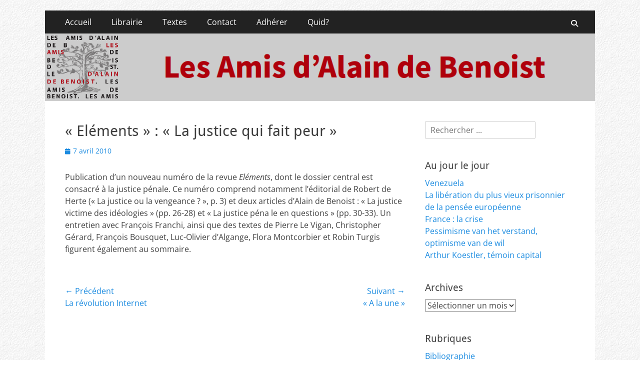

--- FILE ---
content_type: text/html; charset=UTF-8
request_url: https://www.alaindebenoist.com/2010/04/07/elements-la-justice-qui-fait-peur/
body_size: 11086
content:
        <!DOCTYPE html>
        <html lang="fr-FR">
        
<head>
		<meta charset="UTF-8">
		<meta name="viewport" content="width=device-width, initial-scale=1, minimum-scale=1">
		<link rel="profile" href="https://gmpg.org/xfn/11">
		<title>« Eléments » : « La justice qui fait peur » &#8211; Les Amis d&#039;Alain de Benoist</title>
<meta name='robots' content='max-image-preview:large' />
<link rel="alternate" type="application/rss+xml" title="Les Amis d&#039;Alain de Benoist &raquo; Flux" href="https://www.alaindebenoist.com/feed/" />
<link rel="alternate" type="application/rss+xml" title="Les Amis d&#039;Alain de Benoist &raquo; Flux des commentaires" href="https://www.alaindebenoist.com/comments/feed/" />
<link rel="alternate" title="oEmbed (JSON)" type="application/json+oembed" href="https://www.alaindebenoist.com/wp-json/oembed/1.0/embed?url=https%3A%2F%2Fwww.alaindebenoist.com%2F2010%2F04%2F07%2Felements-la-justice-qui-fait-peur%2F" />
<link rel="alternate" title="oEmbed (XML)" type="text/xml+oembed" href="https://www.alaindebenoist.com/wp-json/oembed/1.0/embed?url=https%3A%2F%2Fwww.alaindebenoist.com%2F2010%2F04%2F07%2Felements-la-justice-qui-fait-peur%2F&#038;format=xml" />
<style id='wp-img-auto-sizes-contain-inline-css' type='text/css'>
img:is([sizes=auto i],[sizes^="auto," i]){contain-intrinsic-size:3000px 1500px}
/*# sourceURL=wp-img-auto-sizes-contain-inline-css */
</style>
<style id='wp-emoji-styles-inline-css' type='text/css'>

	img.wp-smiley, img.emoji {
		display: inline !important;
		border: none !important;
		box-shadow: none !important;
		height: 1em !important;
		width: 1em !important;
		margin: 0 0.07em !important;
		vertical-align: -0.1em !important;
		background: none !important;
		padding: 0 !important;
	}
/*# sourceURL=wp-emoji-styles-inline-css */
</style>
<style id='wp-block-library-inline-css' type='text/css'>
:root{--wp-block-synced-color:#7a00df;--wp-block-synced-color--rgb:122,0,223;--wp-bound-block-color:var(--wp-block-synced-color);--wp-editor-canvas-background:#ddd;--wp-admin-theme-color:#007cba;--wp-admin-theme-color--rgb:0,124,186;--wp-admin-theme-color-darker-10:#006ba1;--wp-admin-theme-color-darker-10--rgb:0,107,160.5;--wp-admin-theme-color-darker-20:#005a87;--wp-admin-theme-color-darker-20--rgb:0,90,135;--wp-admin-border-width-focus:2px}@media (min-resolution:192dpi){:root{--wp-admin-border-width-focus:1.5px}}.wp-element-button{cursor:pointer}:root .has-very-light-gray-background-color{background-color:#eee}:root .has-very-dark-gray-background-color{background-color:#313131}:root .has-very-light-gray-color{color:#eee}:root .has-very-dark-gray-color{color:#313131}:root .has-vivid-green-cyan-to-vivid-cyan-blue-gradient-background{background:linear-gradient(135deg,#00d084,#0693e3)}:root .has-purple-crush-gradient-background{background:linear-gradient(135deg,#34e2e4,#4721fb 50%,#ab1dfe)}:root .has-hazy-dawn-gradient-background{background:linear-gradient(135deg,#faaca8,#dad0ec)}:root .has-subdued-olive-gradient-background{background:linear-gradient(135deg,#fafae1,#67a671)}:root .has-atomic-cream-gradient-background{background:linear-gradient(135deg,#fdd79a,#004a59)}:root .has-nightshade-gradient-background{background:linear-gradient(135deg,#330968,#31cdcf)}:root .has-midnight-gradient-background{background:linear-gradient(135deg,#020381,#2874fc)}:root{--wp--preset--font-size--normal:16px;--wp--preset--font-size--huge:42px}.has-regular-font-size{font-size:1em}.has-larger-font-size{font-size:2.625em}.has-normal-font-size{font-size:var(--wp--preset--font-size--normal)}.has-huge-font-size{font-size:var(--wp--preset--font-size--huge)}.has-text-align-center{text-align:center}.has-text-align-left{text-align:left}.has-text-align-right{text-align:right}.has-fit-text{white-space:nowrap!important}#end-resizable-editor-section{display:none}.aligncenter{clear:both}.items-justified-left{justify-content:flex-start}.items-justified-center{justify-content:center}.items-justified-right{justify-content:flex-end}.items-justified-space-between{justify-content:space-between}.screen-reader-text{border:0;clip-path:inset(50%);height:1px;margin:-1px;overflow:hidden;padding:0;position:absolute;width:1px;word-wrap:normal!important}.screen-reader-text:focus{background-color:#ddd;clip-path:none;color:#444;display:block;font-size:1em;height:auto;left:5px;line-height:normal;padding:15px 23px 14px;text-decoration:none;top:5px;width:auto;z-index:100000}html :where(.has-border-color){border-style:solid}html :where([style*=border-top-color]){border-top-style:solid}html :where([style*=border-right-color]){border-right-style:solid}html :where([style*=border-bottom-color]){border-bottom-style:solid}html :where([style*=border-left-color]){border-left-style:solid}html :where([style*=border-width]){border-style:solid}html :where([style*=border-top-width]){border-top-style:solid}html :where([style*=border-right-width]){border-right-style:solid}html :where([style*=border-bottom-width]){border-bottom-style:solid}html :where([style*=border-left-width]){border-left-style:solid}html :where(img[class*=wp-image-]){height:auto;max-width:100%}:where(figure){margin:0 0 1em}html :where(.is-position-sticky){--wp-admin--admin-bar--position-offset:var(--wp-admin--admin-bar--height,0px)}@media screen and (max-width:600px){html :where(.is-position-sticky){--wp-admin--admin-bar--position-offset:0px}}

/*# sourceURL=wp-block-library-inline-css */
</style><style id='global-styles-inline-css' type='text/css'>
:root{--wp--preset--aspect-ratio--square: 1;--wp--preset--aspect-ratio--4-3: 4/3;--wp--preset--aspect-ratio--3-4: 3/4;--wp--preset--aspect-ratio--3-2: 3/2;--wp--preset--aspect-ratio--2-3: 2/3;--wp--preset--aspect-ratio--16-9: 16/9;--wp--preset--aspect-ratio--9-16: 9/16;--wp--preset--color--black: #000000;--wp--preset--color--cyan-bluish-gray: #abb8c3;--wp--preset--color--white: #ffffff;--wp--preset--color--pale-pink: #f78da7;--wp--preset--color--vivid-red: #cf2e2e;--wp--preset--color--luminous-vivid-orange: #ff6900;--wp--preset--color--luminous-vivid-amber: #fcb900;--wp--preset--color--light-green-cyan: #7bdcb5;--wp--preset--color--vivid-green-cyan: #00d084;--wp--preset--color--pale-cyan-blue: #8ed1fc;--wp--preset--color--vivid-cyan-blue: #0693e3;--wp--preset--color--vivid-purple: #9b51e0;--wp--preset--color--dark-gray: #404040;--wp--preset--color--gray: #eeeeee;--wp--preset--color--light-gray: #f9f9f9;--wp--preset--color--yellow: #e5ae4a;--wp--preset--color--blue: #1b8be0;--wp--preset--color--tahiti-gold: #e4741f;--wp--preset--gradient--vivid-cyan-blue-to-vivid-purple: linear-gradient(135deg,rgb(6,147,227) 0%,rgb(155,81,224) 100%);--wp--preset--gradient--light-green-cyan-to-vivid-green-cyan: linear-gradient(135deg,rgb(122,220,180) 0%,rgb(0,208,130) 100%);--wp--preset--gradient--luminous-vivid-amber-to-luminous-vivid-orange: linear-gradient(135deg,rgb(252,185,0) 0%,rgb(255,105,0) 100%);--wp--preset--gradient--luminous-vivid-orange-to-vivid-red: linear-gradient(135deg,rgb(255,105,0) 0%,rgb(207,46,46) 100%);--wp--preset--gradient--very-light-gray-to-cyan-bluish-gray: linear-gradient(135deg,rgb(238,238,238) 0%,rgb(169,184,195) 100%);--wp--preset--gradient--cool-to-warm-spectrum: linear-gradient(135deg,rgb(74,234,220) 0%,rgb(151,120,209) 20%,rgb(207,42,186) 40%,rgb(238,44,130) 60%,rgb(251,105,98) 80%,rgb(254,248,76) 100%);--wp--preset--gradient--blush-light-purple: linear-gradient(135deg,rgb(255,206,236) 0%,rgb(152,150,240) 100%);--wp--preset--gradient--blush-bordeaux: linear-gradient(135deg,rgb(254,205,165) 0%,rgb(254,45,45) 50%,rgb(107,0,62) 100%);--wp--preset--gradient--luminous-dusk: linear-gradient(135deg,rgb(255,203,112) 0%,rgb(199,81,192) 50%,rgb(65,88,208) 100%);--wp--preset--gradient--pale-ocean: linear-gradient(135deg,rgb(255,245,203) 0%,rgb(182,227,212) 50%,rgb(51,167,181) 100%);--wp--preset--gradient--electric-grass: linear-gradient(135deg,rgb(202,248,128) 0%,rgb(113,206,126) 100%);--wp--preset--gradient--midnight: linear-gradient(135deg,rgb(2,3,129) 0%,rgb(40,116,252) 100%);--wp--preset--font-size--small: 14px;--wp--preset--font-size--medium: 20px;--wp--preset--font-size--large: 26px;--wp--preset--font-size--x-large: 42px;--wp--preset--font-size--extra-small: 13px;--wp--preset--font-size--normal: 16px;--wp--preset--font-size--huge: 32px;--wp--preset--spacing--20: 0.44rem;--wp--preset--spacing--30: 0.67rem;--wp--preset--spacing--40: 1rem;--wp--preset--spacing--50: 1.5rem;--wp--preset--spacing--60: 2.25rem;--wp--preset--spacing--70: 3.38rem;--wp--preset--spacing--80: 5.06rem;--wp--preset--shadow--natural: 6px 6px 9px rgba(0, 0, 0, 0.2);--wp--preset--shadow--deep: 12px 12px 50px rgba(0, 0, 0, 0.4);--wp--preset--shadow--sharp: 6px 6px 0px rgba(0, 0, 0, 0.2);--wp--preset--shadow--outlined: 6px 6px 0px -3px rgb(255, 255, 255), 6px 6px rgb(0, 0, 0);--wp--preset--shadow--crisp: 6px 6px 0px rgb(0, 0, 0);}:where(.is-layout-flex){gap: 0.5em;}:where(.is-layout-grid){gap: 0.5em;}body .is-layout-flex{display: flex;}.is-layout-flex{flex-wrap: wrap;align-items: center;}.is-layout-flex > :is(*, div){margin: 0;}body .is-layout-grid{display: grid;}.is-layout-grid > :is(*, div){margin: 0;}:where(.wp-block-columns.is-layout-flex){gap: 2em;}:where(.wp-block-columns.is-layout-grid){gap: 2em;}:where(.wp-block-post-template.is-layout-flex){gap: 1.25em;}:where(.wp-block-post-template.is-layout-grid){gap: 1.25em;}.has-black-color{color: var(--wp--preset--color--black) !important;}.has-cyan-bluish-gray-color{color: var(--wp--preset--color--cyan-bluish-gray) !important;}.has-white-color{color: var(--wp--preset--color--white) !important;}.has-pale-pink-color{color: var(--wp--preset--color--pale-pink) !important;}.has-vivid-red-color{color: var(--wp--preset--color--vivid-red) !important;}.has-luminous-vivid-orange-color{color: var(--wp--preset--color--luminous-vivid-orange) !important;}.has-luminous-vivid-amber-color{color: var(--wp--preset--color--luminous-vivid-amber) !important;}.has-light-green-cyan-color{color: var(--wp--preset--color--light-green-cyan) !important;}.has-vivid-green-cyan-color{color: var(--wp--preset--color--vivid-green-cyan) !important;}.has-pale-cyan-blue-color{color: var(--wp--preset--color--pale-cyan-blue) !important;}.has-vivid-cyan-blue-color{color: var(--wp--preset--color--vivid-cyan-blue) !important;}.has-vivid-purple-color{color: var(--wp--preset--color--vivid-purple) !important;}.has-black-background-color{background-color: var(--wp--preset--color--black) !important;}.has-cyan-bluish-gray-background-color{background-color: var(--wp--preset--color--cyan-bluish-gray) !important;}.has-white-background-color{background-color: var(--wp--preset--color--white) !important;}.has-pale-pink-background-color{background-color: var(--wp--preset--color--pale-pink) !important;}.has-vivid-red-background-color{background-color: var(--wp--preset--color--vivid-red) !important;}.has-luminous-vivid-orange-background-color{background-color: var(--wp--preset--color--luminous-vivid-orange) !important;}.has-luminous-vivid-amber-background-color{background-color: var(--wp--preset--color--luminous-vivid-amber) !important;}.has-light-green-cyan-background-color{background-color: var(--wp--preset--color--light-green-cyan) !important;}.has-vivid-green-cyan-background-color{background-color: var(--wp--preset--color--vivid-green-cyan) !important;}.has-pale-cyan-blue-background-color{background-color: var(--wp--preset--color--pale-cyan-blue) !important;}.has-vivid-cyan-blue-background-color{background-color: var(--wp--preset--color--vivid-cyan-blue) !important;}.has-vivid-purple-background-color{background-color: var(--wp--preset--color--vivid-purple) !important;}.has-black-border-color{border-color: var(--wp--preset--color--black) !important;}.has-cyan-bluish-gray-border-color{border-color: var(--wp--preset--color--cyan-bluish-gray) !important;}.has-white-border-color{border-color: var(--wp--preset--color--white) !important;}.has-pale-pink-border-color{border-color: var(--wp--preset--color--pale-pink) !important;}.has-vivid-red-border-color{border-color: var(--wp--preset--color--vivid-red) !important;}.has-luminous-vivid-orange-border-color{border-color: var(--wp--preset--color--luminous-vivid-orange) !important;}.has-luminous-vivid-amber-border-color{border-color: var(--wp--preset--color--luminous-vivid-amber) !important;}.has-light-green-cyan-border-color{border-color: var(--wp--preset--color--light-green-cyan) !important;}.has-vivid-green-cyan-border-color{border-color: var(--wp--preset--color--vivid-green-cyan) !important;}.has-pale-cyan-blue-border-color{border-color: var(--wp--preset--color--pale-cyan-blue) !important;}.has-vivid-cyan-blue-border-color{border-color: var(--wp--preset--color--vivid-cyan-blue) !important;}.has-vivid-purple-border-color{border-color: var(--wp--preset--color--vivid-purple) !important;}.has-vivid-cyan-blue-to-vivid-purple-gradient-background{background: var(--wp--preset--gradient--vivid-cyan-blue-to-vivid-purple) !important;}.has-light-green-cyan-to-vivid-green-cyan-gradient-background{background: var(--wp--preset--gradient--light-green-cyan-to-vivid-green-cyan) !important;}.has-luminous-vivid-amber-to-luminous-vivid-orange-gradient-background{background: var(--wp--preset--gradient--luminous-vivid-amber-to-luminous-vivid-orange) !important;}.has-luminous-vivid-orange-to-vivid-red-gradient-background{background: var(--wp--preset--gradient--luminous-vivid-orange-to-vivid-red) !important;}.has-very-light-gray-to-cyan-bluish-gray-gradient-background{background: var(--wp--preset--gradient--very-light-gray-to-cyan-bluish-gray) !important;}.has-cool-to-warm-spectrum-gradient-background{background: var(--wp--preset--gradient--cool-to-warm-spectrum) !important;}.has-blush-light-purple-gradient-background{background: var(--wp--preset--gradient--blush-light-purple) !important;}.has-blush-bordeaux-gradient-background{background: var(--wp--preset--gradient--blush-bordeaux) !important;}.has-luminous-dusk-gradient-background{background: var(--wp--preset--gradient--luminous-dusk) !important;}.has-pale-ocean-gradient-background{background: var(--wp--preset--gradient--pale-ocean) !important;}.has-electric-grass-gradient-background{background: var(--wp--preset--gradient--electric-grass) !important;}.has-midnight-gradient-background{background: var(--wp--preset--gradient--midnight) !important;}.has-small-font-size{font-size: var(--wp--preset--font-size--small) !important;}.has-medium-font-size{font-size: var(--wp--preset--font-size--medium) !important;}.has-large-font-size{font-size: var(--wp--preset--font-size--large) !important;}.has-x-large-font-size{font-size: var(--wp--preset--font-size--x-large) !important;}
/*# sourceURL=global-styles-inline-css */
</style>

<style id='classic-theme-styles-inline-css' type='text/css'>
/*! This file is auto-generated */
.wp-block-button__link{color:#fff;background-color:#32373c;border-radius:9999px;box-shadow:none;text-decoration:none;padding:calc(.667em + 2px) calc(1.333em + 2px);font-size:1.125em}.wp-block-file__button{background:#32373c;color:#fff;text-decoration:none}
/*# sourceURL=/wp-includes/css/classic-themes.min.css */
</style>
<link rel='stylesheet' id='catchresponsive-fonts-css' href='https://www.alaindebenoist.com/wp-content/fonts/0bed75c4c6c3fb375497388692658ad1.css' type='text/css' media='all' />
<link rel='stylesheet' id='catchresponsive-style-css' href='https://www.alaindebenoist.com/wp-content/themes/catch-responsive/style.css?ver=20251220-155836' type='text/css' media='all' />
<link rel='stylesheet' id='catchresponsive-block-style-css' href='https://www.alaindebenoist.com/wp-content/themes/catch-responsive/css/blocks.css?ver=3.2' type='text/css' media='all' />
<link rel='stylesheet' id='font-awesome-css' href='https://www.alaindebenoist.com/wp-content/themes/catch-responsive/css/font-awesome/css/all.min.css?ver=6.7.2' type='text/css' media='all' />
<link rel='stylesheet' id='jquery-sidr-css' href='https://www.alaindebenoist.com/wp-content/themes/catch-responsive/css/jquery.sidr.dark.min.css?ver=2.1.0' type='text/css' media='all' />
<script type="text/javascript" src="https://www.alaindebenoist.com/wp-includes/js/jquery/jquery.min.js?ver=3.7.1" id="jquery-core-js"></script>
<script type="text/javascript" src="https://www.alaindebenoist.com/wp-includes/js/jquery/jquery-migrate.min.js?ver=3.4.1" id="jquery-migrate-js"></script>
<script type="text/javascript" src="https://www.alaindebenoist.com/wp-content/themes/catch-responsive/js/jquery.sidr.min.js?ver=2.2.1.1" id="jquery-sidr-js"></script>
<script type="text/javascript" src="https://www.alaindebenoist.com/wp-content/themes/catch-responsive/js/catchresponsive-custom-scripts.min.js" id="catchresponsive-custom-scripts-js"></script>
<link rel="https://api.w.org/" href="https://www.alaindebenoist.com/wp-json/" /><link rel="alternate" title="JSON" type="application/json" href="https://www.alaindebenoist.com/wp-json/wp/v2/posts/4414" /><link rel="EditURI" type="application/rsd+xml" title="RSD" href="https://www.alaindebenoist.com/xmlrpc.php?rsd" />
<meta name="generator" content="WordPress 6.9" />
<link rel="canonical" href="https://www.alaindebenoist.com/2010/04/07/elements-la-justice-qui-fait-peur/" />
<link rel='shortlink' href='https://www.alaindebenoist.com/?p=4414' />
	<style type="text/css">
		</style>
	<style type="text/css" id="custom-background-css">
body.custom-background { background-color: #ffffff; background-image: url("https://www.alaindebenoist.com/wp-content/uploads/2016/10/background.jpg"); background-position: left top; background-size: auto; background-repeat: repeat; background-attachment: scroll; }
</style>
	<link rel="icon" href="https://www.alaindebenoist.com/wp-content/uploads/2016/10/cropped-logo-transparent-512x512-32x32.png" sizes="32x32" />
<link rel="icon" href="https://www.alaindebenoist.com/wp-content/uploads/2016/10/cropped-logo-transparent-512x512-192x192.png" sizes="192x192" />
<link rel="apple-touch-icon" href="https://www.alaindebenoist.com/wp-content/uploads/2016/10/cropped-logo-transparent-512x512-180x180.png" />
<meta name="msapplication-TileImage" content="https://www.alaindebenoist.com/wp-content/uploads/2016/10/cropped-logo-transparent-512x512-270x270.png" />
		<style type="text/css" id="wp-custom-css">
			.sidebar-header-right { display: none; }
#site-branding { padding: 0px; }
#masthead { padding: 8px; }
.author { display: none; }
.cat-links { display: none; }		</style>
		<!-- Les Amis d'Alain de Benoist inline CSS Styles -->
<style type="text/css" media="screen">
.site-title a, .site-description { position: absolute !important; clip: rect(1px 1px 1px 1px); clip: rect(1px, 1px, 1px, 1px); }
</style>
</head>

<body class="wp-singular post-template-default single single-post postid-4414 single-format-standard custom-background wp-embed-responsive wp-theme-catch-responsive two-columns content-left full-content mobile-menu-one">


		<div id="page" class="hfeed site">
				<header id="masthead" role="banner">
    		<div class="wrapper">
		
    <div id="mobile-header-left-menu" class="mobile-menu-anchor primary-menu">
        <a href="#mobile-header-left-nav" id="header-left-menu" class="font-awesome fa-solid fa-menu">
            <span class="mobile-menu-text">Menu</span>
        </a>
    </div><!-- #mobile-header-menu -->
    <div id="site-branding"><div id="site-header"><p class="site-title"><a href="https://www.alaindebenoist.com/" rel="home">Les Amis d&#039;Alain de Benoist</a></p><p class="site-description">Le site de l&#039;association des Amis d&#039;Alain de Benoist</p></div><!-- #site-header --></div><!-- #site-branding-->	<aside class="sidebar sidebar-header-right widget-area">
		<section class="widget widget_search" id="header-right-search">
			<div class="widget-wrap">
				
<form role="search" method="get" class="search-form" action="https://www.alaindebenoist.com/">
	<label>
		<span class="screen-reader-text">Rechercher&nbsp;:</span>
		<input type="search" class="search-field" placeholder="Rechercher ..." value="" name="s" title="Rechercher&nbsp;:">
	</label>
	<input type="submit" class="search-submit" value="Rechercher">
</form>
			</div>
		</section>
					<section class="widget widget_catchresponsive_social_icons" id="header-right-social-icons">
				<div class="widget-wrap">
					<a class="font-awesome fa-brands fa-twitter" target="_blank" title="Twitter" href="https://twitter.com/alaindebenoist"><span class="screen-reader-text">Twitter</span> </a><a class="font-awesome fa-solid fa-feed" target="_blank" title="Flux" href="/rss"><span class="screen-reader-text">Flux</span> </a>				</div><!-- .widget-wrap -->
			</section><!-- #header-right-social-icons -->
			</aside><!-- .sidebar .header-sidebar .widget-area -->
			</div><!-- .wrapper -->
		</header><!-- #masthead -->
			<nav class="site-navigation nav-primary search-enabled" role="navigation">
        <div class="wrapper">
            <h2 class="screen-reader-text">Menu principal</h2>
            <div class="screen-reader-text skip-link"><a href="#content" title="Aller au contenu">Aller au contenu</a></div>
            <ul id="menu-modules" class="menu catchresponsive-nav-menu"><li id="menu-item-5064" class="menu-item menu-item-type-custom menu-item-object-custom menu-item-5064"><a href="/">Accueil</a></li>
<li id="menu-item-6321" class="menu-item menu-item-type-post_type menu-item-object-page menu-item-6321"><a href="https://www.alaindebenoist.com/librairie/">Librairie</a></li>
<li id="menu-item-5066" class="menu-item menu-item-type-post_type menu-item-object-page menu-item-5066"><a href="https://www.alaindebenoist.com/textes/">Textes</a></li>
<li id="menu-item-6375" class="menu-item menu-item-type-post_type menu-item-object-page menu-item-6375"><a href="https://www.alaindebenoist.com/contact/">Contact</a></li>
<li id="menu-item-5068" class="menu-item menu-item-type-post_type menu-item-object-page menu-item-5068"><a href="https://www.alaindebenoist.com/adherer/">Adhérer</a></li>
<li id="menu-item-5069" class="menu-item menu-item-type-post_type menu-item-object-page menu-item-5069"><a href="https://www.alaindebenoist.com/quid/">Quid?</a></li>
</ul>                <div id="search-toggle" class="font-awesome fa-solid">
                    <a class="screen-reader-text" href="#search-container">Recherche</a>
                </div>

                <div id="search-container" class="displaynone">
                    
<form role="search" method="get" class="search-form" action="https://www.alaindebenoist.com/">
	<label>
		<span class="screen-reader-text">Rechercher&nbsp;:</span>
		<input type="search" class="search-field" placeholder="Rechercher ..." value="" name="s" title="Rechercher&nbsp;:">
	</label>
	<input type="submit" class="search-submit" value="Rechercher">
</form>
                </div>
    	</div><!-- .wrapper -->
    </nav><!-- .nav-primary -->
    <div id="header-featured-image">
					<div class="wrapper"><img class="wp-post-image" alt="" src="https://www.alaindebenoist.com/wp-content/uploads/2016/10/banner-lightgray.png" /></div><!-- .wrapper -->
				</div><!-- #header-featured-image -->		<div id="content" class="site-content">
			<div class="wrapper">
	
	<main id="main" class="site-main" role="main">

	
		
<article id="post-4414" class="post-4414 post type-post status-publish format-standard hentry category-uncategorized">
	<!-- Page/Post Single Image Disabled or No Image set in Post Thumbnail -->
	<div class="entry-container">
		<header class="entry-header">
			<h1 class="entry-title">« Eléments » : « La justice qui fait peur »</h1>

			<p class="entry-meta"><span class="posted-on"><span class="screen-reader-text">Posted on</span><a href="https://www.alaindebenoist.com/2010/04/07/elements-la-justice-qui-fait-peur/" rel="bookmark"><time class="entry-date published updated" datetime="2010-04-07T22:00:00+02:00">7 avril 2010</time></a></span><span class="byline"><span class="author vcard"><span class="screen-reader-text">Author</span><a class="url fn n" href="https://www.alaindebenoist.com/author/admin/">admin</a></span></span></p><!-- .entry-meta -->		</header><!-- .entry-header -->

		<div class="entry-content">
			<p>Publication d&rsquo;un nouveau numéro de la revue <i>Eléments</i>, dont le dossier central est consacré à la justice pénale. Ce numéro comprend notamment l&rsquo;éditorial de Robert de Herte (« La justice ou la vengeance ? », p. 3) et deux articles d&rsquo;Alain de Benoist : « La justice victime des idéologies » (pp. 26-28) et « La justice péna	le en questions » (pp. 30-33). Un entretien avec François Franchi, ainsi que des textes de Pierre Le Vigan, Christopher Gérard, François Bousquet, Luc-Olivier d&rsquo;Algange, Flora Montcorbier et Robin Turgis figurent également au sommaire.</p>
					</div><!-- .entry-content -->

		<footer class="entry-footer">
			<p class="entry-meta"><span class="cat-links"><span class = "lecteur d'écran-text"> Catégories </ span><a href="https://www.alaindebenoist.com/category/uncategorized/" rel="category tag">Uncategorized</a></span></p><!-- .entry-meta -->		</footer><!-- .entry-footer -->
	</div><!-- .entry-container -->
</article><!-- #post-## -->
		
	<nav class="navigation post-navigation" aria-label="Publications">
		<h2 class="screen-reader-text">Navigation de l’article</h2>
		<div class="nav-links"><div class="nav-previous"><a href="https://www.alaindebenoist.com/2010/04/02/la-revolution-internet/" rel="prev"><span class="meta-nav" aria-hidden="true">&larr; Précédent</span> <span class="screen-reader-text">Article précédent&nbsp;:</span> <span class="post-title">La révolution Internet</span></a></div><div class="nav-next"><a href="https://www.alaindebenoist.com/2010/04/14/a-la-une/" rel="next"><span class="meta-nav" aria-hidden="true">Suivant &rarr;</span> <span class="screen-reader-text">Article suivant&nbsp;:</span> <span class="post-title">« A la une »</span></a></div></div>
	</nav>	
	</main><!-- #main -->
	


<aside class="sidebar sidebar-primary widget-area" role="complementary">
<section id="search-2" class="widget widget_search"><div class="widget-wrap">
<form role="search" method="get" class="search-form" action="https://www.alaindebenoist.com/">
	<label>
		<span class="screen-reader-text">Rechercher&nbsp;:</span>
		<input type="search" class="search-field" placeholder="Rechercher ..." value="" name="s" title="Rechercher&nbsp;:">
	</label>
	<input type="submit" class="search-submit" value="Rechercher">
</form>
</div><!-- .widget-wrap --></section><!-- #widget-default-search -->
		<section id="recent-posts-2" class="widget widget_recent_entries"><div class="widget-wrap">
		<h4 class="widget-title">Au jour le jour</h4>
		<ul>
											<li>
					<a href="https://www.alaindebenoist.com/2026/01/15/venezuela/">Venezuela</a>
									</li>
											<li>
					<a href="https://www.alaindebenoist.com/2026/01/06/la-liberation-du-plus-vieux-prisonnier-de-la-pensee-europeenne/">La libération du plus vieux prisonnier de la pensée européenne</a>
									</li>
											<li>
					<a href="https://www.alaindebenoist.com/2025/11/17/france-la-crise/">France : la crise</a>
									</li>
											<li>
					<a href="https://www.alaindebenoist.com/2025/11/10/pessimisme-van-het-verstand-optimisme-van-de-wil/">Pessimisme van het verstand, optimisme van de wil</a>
									</li>
											<li>
					<a href="https://www.alaindebenoist.com/2025/11/07/arthur-koestler-temoin-capital/">Arthur Koestler, témoin capital</a>
									</li>
					</ul>

		</div><!-- .widget-wrap --></section><!-- #widget-default-search --><section id="archives-2" class="widget widget_archive"><div class="widget-wrap"><h4 class="widget-title">Archives</h4>		<label class="screen-reader-text" for="archives-dropdown-2">Archives</label>
		<select id="archives-dropdown-2" name="archive-dropdown">
			
			<option value="">Sélectionner un mois</option>
				<option value='https://www.alaindebenoist.com/2026/01/'> janvier 2026 &nbsp;(2)</option>
	<option value='https://www.alaindebenoist.com/2025/11/'> novembre 2025 &nbsp;(4)</option>
	<option value='https://www.alaindebenoist.com/2025/09/'> septembre 2025 &nbsp;(2)</option>
	<option value='https://www.alaindebenoist.com/2025/08/'> août 2025 &nbsp;(1)</option>
	<option value='https://www.alaindebenoist.com/2025/07/'> juillet 2025 &nbsp;(3)</option>
	<option value='https://www.alaindebenoist.com/2025/06/'> juin 2025 &nbsp;(4)</option>
	<option value='https://www.alaindebenoist.com/2025/04/'> avril 2025 &nbsp;(1)</option>
	<option value='https://www.alaindebenoist.com/2025/03/'> mars 2025 &nbsp;(1)</option>
	<option value='https://www.alaindebenoist.com/2024/12/'> décembre 2024 &nbsp;(1)</option>
	<option value='https://www.alaindebenoist.com/2024/11/'> novembre 2024 &nbsp;(1)</option>
	<option value='https://www.alaindebenoist.com/2024/04/'> avril 2024 &nbsp;(1)</option>
	<option value='https://www.alaindebenoist.com/2024/03/'> mars 2024 &nbsp;(1)</option>
	<option value='https://www.alaindebenoist.com/2024/02/'> février 2024 &nbsp;(1)</option>
	<option value='https://www.alaindebenoist.com/2023/11/'> novembre 2023 &nbsp;(2)</option>
	<option value='https://www.alaindebenoist.com/2023/07/'> juillet 2023 &nbsp;(1)</option>
	<option value='https://www.alaindebenoist.com/2023/04/'> avril 2023 &nbsp;(1)</option>
	<option value='https://www.alaindebenoist.com/2023/03/'> mars 2023 &nbsp;(5)</option>
	<option value='https://www.alaindebenoist.com/2023/01/'> janvier 2023 &nbsp;(1)</option>
	<option value='https://www.alaindebenoist.com/2022/09/'> septembre 2022 &nbsp;(1)</option>
	<option value='https://www.alaindebenoist.com/2022/03/'> mars 2022 &nbsp;(1)</option>
	<option value='https://www.alaindebenoist.com/2021/11/'> novembre 2021 &nbsp;(1)</option>
	<option value='https://www.alaindebenoist.com/2021/10/'> octobre 2021 &nbsp;(1)</option>
	<option value='https://www.alaindebenoist.com/2021/09/'> septembre 2021 &nbsp;(1)</option>
	<option value='https://www.alaindebenoist.com/2021/06/'> juin 2021 &nbsp;(1)</option>
	<option value='https://www.alaindebenoist.com/2021/04/'> avril 2021 &nbsp;(2)</option>
	<option value='https://www.alaindebenoist.com/2021/03/'> mars 2021 &nbsp;(2)</option>
	<option value='https://www.alaindebenoist.com/2021/01/'> janvier 2021 &nbsp;(4)</option>
	<option value='https://www.alaindebenoist.com/2020/12/'> décembre 2020 &nbsp;(1)</option>
	<option value='https://www.alaindebenoist.com/2020/11/'> novembre 2020 &nbsp;(3)</option>
	<option value='https://www.alaindebenoist.com/2020/10/'> octobre 2020 &nbsp;(5)</option>
	<option value='https://www.alaindebenoist.com/2020/08/'> août 2020 &nbsp;(4)</option>
	<option value='https://www.alaindebenoist.com/2020/06/'> juin 2020 &nbsp;(3)</option>
	<option value='https://www.alaindebenoist.com/2020/05/'> mai 2020 &nbsp;(3)</option>
	<option value='https://www.alaindebenoist.com/2020/04/'> avril 2020 &nbsp;(2)</option>
	<option value='https://www.alaindebenoist.com/2020/02/'> février 2020 &nbsp;(6)</option>
	<option value='https://www.alaindebenoist.com/2020/01/'> janvier 2020 &nbsp;(3)</option>
	<option value='https://www.alaindebenoist.com/2019/12/'> décembre 2019 &nbsp;(3)</option>
	<option value='https://www.alaindebenoist.com/2019/11/'> novembre 2019 &nbsp;(3)</option>
	<option value='https://www.alaindebenoist.com/2019/10/'> octobre 2019 &nbsp;(1)</option>
	<option value='https://www.alaindebenoist.com/2019/07/'> juillet 2019 &nbsp;(1)</option>
	<option value='https://www.alaindebenoist.com/2019/06/'> juin 2019 &nbsp;(5)</option>
	<option value='https://www.alaindebenoist.com/2019/05/'> mai 2019 &nbsp;(4)</option>
	<option value='https://www.alaindebenoist.com/2019/04/'> avril 2019 &nbsp;(1)</option>
	<option value='https://www.alaindebenoist.com/2019/03/'> mars 2019 &nbsp;(5)</option>
	<option value='https://www.alaindebenoist.com/2019/02/'> février 2019 &nbsp;(5)</option>
	<option value='https://www.alaindebenoist.com/2019/01/'> janvier 2019 &nbsp;(6)</option>
	<option value='https://www.alaindebenoist.com/2018/12/'> décembre 2018 &nbsp;(3)</option>
	<option value='https://www.alaindebenoist.com/2018/11/'> novembre 2018 &nbsp;(3)</option>
	<option value='https://www.alaindebenoist.com/2018/10/'> octobre 2018 &nbsp;(4)</option>
	<option value='https://www.alaindebenoist.com/2018/09/'> septembre 2018 &nbsp;(7)</option>
	<option value='https://www.alaindebenoist.com/2018/08/'> août 2018 &nbsp;(5)</option>
	<option value='https://www.alaindebenoist.com/2018/06/'> juin 2018 &nbsp;(4)</option>
	<option value='https://www.alaindebenoist.com/2018/05/'> mai 2018 &nbsp;(1)</option>
	<option value='https://www.alaindebenoist.com/2018/04/'> avril 2018 &nbsp;(6)</option>
	<option value='https://www.alaindebenoist.com/2018/03/'> mars 2018 &nbsp;(3)</option>
	<option value='https://www.alaindebenoist.com/2018/02/'> février 2018 &nbsp;(3)</option>
	<option value='https://www.alaindebenoist.com/2018/01/'> janvier 2018 &nbsp;(4)</option>
	<option value='https://www.alaindebenoist.com/2017/12/'> décembre 2017 &nbsp;(2)</option>
	<option value='https://www.alaindebenoist.com/2017/11/'> novembre 2017 &nbsp;(5)</option>
	<option value='https://www.alaindebenoist.com/2017/10/'> octobre 2017 &nbsp;(4)</option>
	<option value='https://www.alaindebenoist.com/2017/09/'> septembre 2017 &nbsp;(2)</option>
	<option value='https://www.alaindebenoist.com/2017/08/'> août 2017 &nbsp;(1)</option>
	<option value='https://www.alaindebenoist.com/2017/07/'> juillet 2017 &nbsp;(5)</option>
	<option value='https://www.alaindebenoist.com/2017/06/'> juin 2017 &nbsp;(3)</option>
	<option value='https://www.alaindebenoist.com/2017/05/'> mai 2017 &nbsp;(10)</option>
	<option value='https://www.alaindebenoist.com/2017/04/'> avril 2017 &nbsp;(8)</option>
	<option value='https://www.alaindebenoist.com/2017/03/'> mars 2017 &nbsp;(8)</option>
	<option value='https://www.alaindebenoist.com/2017/02/'> février 2017 &nbsp;(11)</option>
	<option value='https://www.alaindebenoist.com/2017/01/'> janvier 2017 &nbsp;(5)</option>
	<option value='https://www.alaindebenoist.com/2016/12/'> décembre 2016 &nbsp;(1)</option>
	<option value='https://www.alaindebenoist.com/2016/11/'> novembre 2016 &nbsp;(10)</option>
	<option value='https://www.alaindebenoist.com/2016/10/'> octobre 2016 &nbsp;(7)</option>
	<option value='https://www.alaindebenoist.com/2016/09/'> septembre 2016 &nbsp;(6)</option>
	<option value='https://www.alaindebenoist.com/2016/08/'> août 2016 &nbsp;(2)</option>
	<option value='https://www.alaindebenoist.com/2016/07/'> juillet 2016 &nbsp;(5)</option>
	<option value='https://www.alaindebenoist.com/2016/06/'> juin 2016 &nbsp;(11)</option>
	<option value='https://www.alaindebenoist.com/2016/05/'> mai 2016 &nbsp;(16)</option>
	<option value='https://www.alaindebenoist.com/2016/04/'> avril 2016 &nbsp;(15)</option>
	<option value='https://www.alaindebenoist.com/2016/03/'> mars 2016 &nbsp;(10)</option>
	<option value='https://www.alaindebenoist.com/2016/02/'> février 2016 &nbsp;(7)</option>
	<option value='https://www.alaindebenoist.com/2016/01/'> janvier 2016 &nbsp;(7)</option>
	<option value='https://www.alaindebenoist.com/2015/12/'> décembre 2015 &nbsp;(12)</option>
	<option value='https://www.alaindebenoist.com/2015/11/'> novembre 2015 &nbsp;(18)</option>
	<option value='https://www.alaindebenoist.com/2015/10/'> octobre 2015 &nbsp;(11)</option>
	<option value='https://www.alaindebenoist.com/2015/09/'> septembre 2015 &nbsp;(7)</option>
	<option value='https://www.alaindebenoist.com/2015/08/'> août 2015 &nbsp;(3)</option>
	<option value='https://www.alaindebenoist.com/2015/07/'> juillet 2015 &nbsp;(9)</option>
	<option value='https://www.alaindebenoist.com/2015/06/'> juin 2015 &nbsp;(7)</option>
	<option value='https://www.alaindebenoist.com/2015/05/'> mai 2015 &nbsp;(13)</option>
	<option value='https://www.alaindebenoist.com/2015/04/'> avril 2015 &nbsp;(13)</option>
	<option value='https://www.alaindebenoist.com/2015/03/'> mars 2015 &nbsp;(19)</option>
	<option value='https://www.alaindebenoist.com/2015/02/'> février 2015 &nbsp;(21)</option>
	<option value='https://www.alaindebenoist.com/2015/01/'> janvier 2015 &nbsp;(11)</option>
	<option value='https://www.alaindebenoist.com/2014/12/'> décembre 2014 &nbsp;(14)</option>
	<option value='https://www.alaindebenoist.com/2014/11/'> novembre 2014 &nbsp;(8)</option>
	<option value='https://www.alaindebenoist.com/2014/10/'> octobre 2014 &nbsp;(6)</option>
	<option value='https://www.alaindebenoist.com/2014/09/'> septembre 2014 &nbsp;(12)</option>
	<option value='https://www.alaindebenoist.com/2014/08/'> août 2014 &nbsp;(9)</option>
	<option value='https://www.alaindebenoist.com/2014/07/'> juillet 2014 &nbsp;(8)</option>
	<option value='https://www.alaindebenoist.com/2014/06/'> juin 2014 &nbsp;(13)</option>
	<option value='https://www.alaindebenoist.com/2014/05/'> mai 2014 &nbsp;(17)</option>
	<option value='https://www.alaindebenoist.com/2014/04/'> avril 2014 &nbsp;(25)</option>
	<option value='https://www.alaindebenoist.com/2014/03/'> mars 2014 &nbsp;(18)</option>
	<option value='https://www.alaindebenoist.com/2014/02/'> février 2014 &nbsp;(21)</option>
	<option value='https://www.alaindebenoist.com/2014/01/'> janvier 2014 &nbsp;(12)</option>
	<option value='https://www.alaindebenoist.com/2013/12/'> décembre 2013 &nbsp;(7)</option>
	<option value='https://www.alaindebenoist.com/2013/11/'> novembre 2013 &nbsp;(9)</option>
	<option value='https://www.alaindebenoist.com/2013/10/'> octobre 2013 &nbsp;(13)</option>
	<option value='https://www.alaindebenoist.com/2013/09/'> septembre 2013 &nbsp;(8)</option>
	<option value='https://www.alaindebenoist.com/2013/08/'> août 2013 &nbsp;(12)</option>
	<option value='https://www.alaindebenoist.com/2013/07/'> juillet 2013 &nbsp;(10)</option>
	<option value='https://www.alaindebenoist.com/2013/06/'> juin 2013 &nbsp;(13)</option>
	<option value='https://www.alaindebenoist.com/2013/05/'> mai 2013 &nbsp;(16)</option>
	<option value='https://www.alaindebenoist.com/2013/04/'> avril 2013 &nbsp;(1)</option>
	<option value='https://www.alaindebenoist.com/2013/03/'> mars 2013 &nbsp;(1)</option>
	<option value='https://www.alaindebenoist.com/2013/01/'> janvier 2013 &nbsp;(2)</option>
	<option value='https://www.alaindebenoist.com/2012/09/'> septembre 2012 &nbsp;(1)</option>
	<option value='https://www.alaindebenoist.com/2012/05/'> mai 2012 &nbsp;(3)</option>
	<option value='https://www.alaindebenoist.com/2012/01/'> janvier 2012 &nbsp;(1)</option>
	<option value='https://www.alaindebenoist.com/2011/10/'> octobre 2011 &nbsp;(2)</option>
	<option value='https://www.alaindebenoist.com/2011/09/'> septembre 2011 &nbsp;(1)</option>
	<option value='https://www.alaindebenoist.com/2011/08/'> août 2011 &nbsp;(7)</option>
	<option value='https://www.alaindebenoist.com/2011/07/'> juillet 2011 &nbsp;(9)</option>
	<option value='https://www.alaindebenoist.com/2011/06/'> juin 2011 &nbsp;(9)</option>
	<option value='https://www.alaindebenoist.com/2011/05/'> mai 2011 &nbsp;(10)</option>
	<option value='https://www.alaindebenoist.com/2011/04/'> avril 2011 &nbsp;(15)</option>
	<option value='https://www.alaindebenoist.com/2011/03/'> mars 2011 &nbsp;(13)</option>
	<option value='https://www.alaindebenoist.com/2011/02/'> février 2011 &nbsp;(10)</option>
	<option value='https://www.alaindebenoist.com/2011/01/'> janvier 2011 &nbsp;(24)</option>
	<option value='https://www.alaindebenoist.com/2010/12/'> décembre 2010 &nbsp;(8)</option>
	<option value='https://www.alaindebenoist.com/2010/11/'> novembre 2010 &nbsp;(10)</option>
	<option value='https://www.alaindebenoist.com/2010/10/'> octobre 2010 &nbsp;(16)</option>
	<option value='https://www.alaindebenoist.com/2010/09/'> septembre 2010 &nbsp;(14)</option>
	<option value='https://www.alaindebenoist.com/2010/08/'> août 2010 &nbsp;(11)</option>
	<option value='https://www.alaindebenoist.com/2010/07/'> juillet 2010 &nbsp;(17)</option>
	<option value='https://www.alaindebenoist.com/2010/06/'> juin 2010 &nbsp;(7)</option>
	<option value='https://www.alaindebenoist.com/2010/05/'> mai 2010 &nbsp;(8)</option>
	<option value='https://www.alaindebenoist.com/2010/04/'> avril 2010 &nbsp;(8)</option>
	<option value='https://www.alaindebenoist.com/2010/03/'> mars 2010 &nbsp;(10)</option>
	<option value='https://www.alaindebenoist.com/2010/02/'> février 2010 &nbsp;(17)</option>
	<option value='https://www.alaindebenoist.com/2010/01/'> janvier 2010 &nbsp;(18)</option>
	<option value='https://www.alaindebenoist.com/2009/12/'> décembre 2009 &nbsp;(24)</option>
	<option value='https://www.alaindebenoist.com/2009/11/'> novembre 2009 &nbsp;(11)</option>
	<option value='https://www.alaindebenoist.com/2009/10/'> octobre 2009 &nbsp;(17)</option>
	<option value='https://www.alaindebenoist.com/2009/09/'> septembre 2009 &nbsp;(8)</option>
	<option value='https://www.alaindebenoist.com/2009/08/'> août 2009 &nbsp;(7)</option>
	<option value='https://www.alaindebenoist.com/2009/07/'> juillet 2009 &nbsp;(15)</option>
	<option value='https://www.alaindebenoist.com/2009/06/'> juin 2009 &nbsp;(14)</option>
	<option value='https://www.alaindebenoist.com/2009/05/'> mai 2009 &nbsp;(12)</option>
	<option value='https://www.alaindebenoist.com/2009/04/'> avril 2009 &nbsp;(19)</option>
	<option value='https://www.alaindebenoist.com/2009/03/'> mars 2009 &nbsp;(18)</option>
	<option value='https://www.alaindebenoist.com/2009/02/'> février 2009 &nbsp;(12)</option>
	<option value='https://www.alaindebenoist.com/2009/01/'> janvier 2009 &nbsp;(15)</option>
	<option value='https://www.alaindebenoist.com/2008/12/'> décembre 2008 &nbsp;(17)</option>
	<option value='https://www.alaindebenoist.com/2008/11/'> novembre 2008 &nbsp;(15)</option>
	<option value='https://www.alaindebenoist.com/2008/10/'> octobre 2008 &nbsp;(28)</option>
	<option value='https://www.alaindebenoist.com/2008/09/'> septembre 2008 &nbsp;(8)</option>
	<option value='https://www.alaindebenoist.com/2008/08/'> août 2008 &nbsp;(6)</option>
	<option value='https://www.alaindebenoist.com/2008/07/'> juillet 2008 &nbsp;(12)</option>
	<option value='https://www.alaindebenoist.com/2008/06/'> juin 2008 &nbsp;(8)</option>
	<option value='https://www.alaindebenoist.com/2008/05/'> mai 2008 &nbsp;(11)</option>
	<option value='https://www.alaindebenoist.com/2008/04/'> avril 2008 &nbsp;(22)</option>
	<option value='https://www.alaindebenoist.com/2008/03/'> mars 2008 &nbsp;(15)</option>
	<option value='https://www.alaindebenoist.com/2008/02/'> février 2008 &nbsp;(16)</option>
	<option value='https://www.alaindebenoist.com/2008/01/'> janvier 2008 &nbsp;(15)</option>
	<option value='https://www.alaindebenoist.com/2007/12/'> décembre 2007 &nbsp;(14)</option>
	<option value='https://www.alaindebenoist.com/2007/11/'> novembre 2007 &nbsp;(15)</option>
	<option value='https://www.alaindebenoist.com/2007/10/'> octobre 2007 &nbsp;(21)</option>
	<option value='https://www.alaindebenoist.com/2007/09/'> septembre 2007 &nbsp;(25)</option>
	<option value='https://www.alaindebenoist.com/2007/08/'> août 2007 &nbsp;(3)</option>
	<option value='https://www.alaindebenoist.com/2007/07/'> juillet 2007 &nbsp;(2)</option>
	<option value='https://www.alaindebenoist.com/2007/06/'> juin 2007 &nbsp;(3)</option>
	<option value='https://www.alaindebenoist.com/2007/05/'> mai 2007 &nbsp;(8)</option>
	<option value='https://www.alaindebenoist.com/2007/04/'> avril 2007 &nbsp;(6)</option>
	<option value='https://www.alaindebenoist.com/2007/03/'> mars 2007 &nbsp;(5)</option>
	<option value='https://www.alaindebenoist.com/2007/02/'> février 2007 &nbsp;(2)</option>
	<option value='https://www.alaindebenoist.com/2007/01/'> janvier 2007 &nbsp;(2)</option>

		</select>

			<script type="text/javascript">
/* <![CDATA[ */

( ( dropdownId ) => {
	const dropdown = document.getElementById( dropdownId );
	function onSelectChange() {
		setTimeout( () => {
			if ( 'escape' === dropdown.dataset.lastkey ) {
				return;
			}
			if ( dropdown.value ) {
				document.location.href = dropdown.value;
			}
		}, 250 );
	}
	function onKeyUp( event ) {
		if ( 'Escape' === event.key ) {
			dropdown.dataset.lastkey = 'escape';
		} else {
			delete dropdown.dataset.lastkey;
		}
	}
	function onClick() {
		delete dropdown.dataset.lastkey;
	}
	dropdown.addEventListener( 'keyup', onKeyUp );
	dropdown.addEventListener( 'click', onClick );
	dropdown.addEventListener( 'change', onSelectChange );
})( "archives-dropdown-2" );

//# sourceURL=WP_Widget_Archives%3A%3Awidget
/* ]]> */
</script>
</div><!-- .widget-wrap --></section><!-- #widget-default-search --><section id="nav_menu-2" class="widget widget_nav_menu"><div class="widget-wrap"><h4 class="widget-title">Rubriques</h4><div class="menu-pages-container"><ul id="menu-pages" class="menu"><li id="menu-item-5138" class="menu-item menu-item-type-post_type menu-item-object-page menu-item-5138"><a href="https://www.alaindebenoist.com/bibliographie/">Bibliographie</a></li>
<li id="menu-item-5133" class="menu-item menu-item-type-post_type menu-item-object-page menu-item-5133"><a href="https://www.alaindebenoist.com/biographie-dalain-de-benoist/">Biographie</a></li>
<li id="menu-item-6149" class="menu-item menu-item-type-custom menu-item-object-custom menu-item-6149"><a href="https://www.revue-elements.com/">La revue « éléments »</a></li>
<li id="menu-item-5143" class="menu-item menu-item-type-custom menu-item-object-custom menu-item-5143"><a href="https://www.revue-elements.com/categorie-produit/revues/krisis/">La revue « Krisis »</a></li>
<li id="menu-item-5468" class="menu-item menu-item-type-custom menu-item-object-custom menu-item-5468"><a href="https://www.revue-elements.com/categorie-produit/revues/nouvelle-ecole/">La revue « Nouvelle Ecole »</a></li>
<li id="menu-item-5154" class="menu-item menu-item-type-post_type menu-item-object-page menu-item-5154"><a href="https://www.alaindebenoist.com/liens/">Liens</a></li>
<li id="menu-item-5142" class="menu-item menu-item-type-post_type menu-item-object-page menu-item-5142"><a href="https://www.alaindebenoist.com/association/">L’association</a></li>
</ul></div></div><!-- .widget-wrap --></section><!-- #widget-default-search --></aside><!-- .sidebar sidebar-primary widget-area -->


			</div><!-- .wrapper -->
	    </div><!-- #content -->
		            
	<footer id="colophon" class="site-footer" role="contentinfo">
        <div id="supplementary" class="two">
        <div class="wrapper">
                        <div id="first" class="widget-area" role="complementary">
                <section id="custom_html-3" class="widget_text widget widget_custom_html"><div class="widget_text widget-wrap"><div class="textwidget custom-html-widget"><a href="/wp-admin">login</a></div></div><!-- .widget-wrap --></section><!-- #widget-default-search -->            </div><!-- #first .widget-area -->
                    
                    
                        <div id="third" class="widget-area" role="complementary">
                <section id="text-7" class="widget widget_text"><div class="widget-wrap">			<div class="textwidget">id: laab</div>
		</div><!-- .widget-wrap --></section><!-- #widget-default-search -->            </div><!-- #third .widget-area -->
                    </div> <!-- .wrapper -->
    </div><!-- #supplementary -->
    	<div id="site-generator">
    		<div class="wrapper">
    			<div id="footer-content" class="copyright">Copyright &copy; 2026 <a href="https://www.alaindebenoist.com/">Les Amis d&#039;Alain de Benoist</a>. All Rights Reserved.  &#124; Catch Responsive&nbsp;de&nbsp;<a target="_blank" href="https://catchthemes.com/">Catch Themes</a></div>
			</div><!-- .wrapper -->
		</div><!-- #site-generator -->	</footer><!-- #colophon -->
			</div><!-- #page -->
		
<a href="#masthead" id="scrollup" class="font-awesome fa-solid"><span class="screen-reader-text">Faire remonter</span></a><nav id="mobile-header-left-nav" class="mobile-menu" role="navigation"><ul id="header-left-nav" class="menu"><li class="menu-item menu-item-type-custom menu-item-object-custom menu-item-5064"><a href="/">Accueil</a></li>
<li class="menu-item menu-item-type-post_type menu-item-object-page menu-item-6321"><a href="https://www.alaindebenoist.com/librairie/">Librairie</a></li>
<li class="menu-item menu-item-type-post_type menu-item-object-page menu-item-5066"><a href="https://www.alaindebenoist.com/textes/">Textes</a></li>
<li class="menu-item menu-item-type-post_type menu-item-object-page menu-item-6375"><a href="https://www.alaindebenoist.com/contact/">Contact</a></li>
<li class="menu-item menu-item-type-post_type menu-item-object-page menu-item-5068"><a href="https://www.alaindebenoist.com/adherer/">Adhérer</a></li>
<li class="menu-item menu-item-type-post_type menu-item-object-page menu-item-5069"><a href="https://www.alaindebenoist.com/quid/">Quid?</a></li>
</ul></nav><!-- #mobile-header-left-nav -->
<script type="speculationrules">
{"prefetch":[{"source":"document","where":{"and":[{"href_matches":"/*"},{"not":{"href_matches":["/wp-*.php","/wp-admin/*","/wp-content/uploads/*","/wp-content/*","/wp-content/plugins/*","/wp-content/themes/catch-responsive/*","/*\\?(.+)"]}},{"not":{"selector_matches":"a[rel~=\"nofollow\"]"}},{"not":{"selector_matches":".no-prefetch, .no-prefetch a"}}]},"eagerness":"conservative"}]}
</script>
<!-- This website is built by Cybermoped -->
<!-- Below is the Google analytics code -->
<script>
  (function(i,s,o,g,r,a,m){i['GoogleAnalyticsObject']=r;i[r]=i[r]||function(){
  (i[r].q=i[r].q||[]).push(arguments)},i[r].l=1*new Date();a=s.createElement(o),
  m=s.getElementsByTagName(o)[0];a.async=1;a.src=g;m.parentNode.insertBefore(a,m)
  })(window,document,'script','https://www.google-analytics.com/analytics.js','ga');

  ga('create', 'UA-86556911-1', 'auto');
  ga('send', 'pageview');

</script><script type="text/javascript" src="https://www.alaindebenoist.com/wp-content/themes/catch-responsive/js/navigation.min.js?ver=20120206" id="catchresponsive-navigation-js"></script>
<script type="text/javascript" src="https://www.alaindebenoist.com/wp-content/themes/catch-responsive/js/skip-link-focus-fix.min.js?ver=20130115" id="catchresponsive-skip-link-focus-fix-js"></script>
<script type="text/javascript" src="https://www.alaindebenoist.com/wp-content/themes/catch-responsive/js/catchresponsive-scrollup.min.js?ver=20072014" id="catchresponsive-scrollup-js"></script>
<script id="wp-emoji-settings" type="application/json">
{"baseUrl":"https://s.w.org/images/core/emoji/17.0.2/72x72/","ext":".png","svgUrl":"https://s.w.org/images/core/emoji/17.0.2/svg/","svgExt":".svg","source":{"concatemoji":"https://www.alaindebenoist.com/wp-includes/js/wp-emoji-release.min.js?ver=6.9"}}
</script>
<script type="module">
/* <![CDATA[ */
/*! This file is auto-generated */
const a=JSON.parse(document.getElementById("wp-emoji-settings").textContent),o=(window._wpemojiSettings=a,"wpEmojiSettingsSupports"),s=["flag","emoji"];function i(e){try{var t={supportTests:e,timestamp:(new Date).valueOf()};sessionStorage.setItem(o,JSON.stringify(t))}catch(e){}}function c(e,t,n){e.clearRect(0,0,e.canvas.width,e.canvas.height),e.fillText(t,0,0);t=new Uint32Array(e.getImageData(0,0,e.canvas.width,e.canvas.height).data);e.clearRect(0,0,e.canvas.width,e.canvas.height),e.fillText(n,0,0);const a=new Uint32Array(e.getImageData(0,0,e.canvas.width,e.canvas.height).data);return t.every((e,t)=>e===a[t])}function p(e,t){e.clearRect(0,0,e.canvas.width,e.canvas.height),e.fillText(t,0,0);var n=e.getImageData(16,16,1,1);for(let e=0;e<n.data.length;e++)if(0!==n.data[e])return!1;return!0}function u(e,t,n,a){switch(t){case"flag":return n(e,"\ud83c\udff3\ufe0f\u200d\u26a7\ufe0f","\ud83c\udff3\ufe0f\u200b\u26a7\ufe0f")?!1:!n(e,"\ud83c\udde8\ud83c\uddf6","\ud83c\udde8\u200b\ud83c\uddf6")&&!n(e,"\ud83c\udff4\udb40\udc67\udb40\udc62\udb40\udc65\udb40\udc6e\udb40\udc67\udb40\udc7f","\ud83c\udff4\u200b\udb40\udc67\u200b\udb40\udc62\u200b\udb40\udc65\u200b\udb40\udc6e\u200b\udb40\udc67\u200b\udb40\udc7f");case"emoji":return!a(e,"\ud83e\u1fac8")}return!1}function f(e,t,n,a){let r;const o=(r="undefined"!=typeof WorkerGlobalScope&&self instanceof WorkerGlobalScope?new OffscreenCanvas(300,150):document.createElement("canvas")).getContext("2d",{willReadFrequently:!0}),s=(o.textBaseline="top",o.font="600 32px Arial",{});return e.forEach(e=>{s[e]=t(o,e,n,a)}),s}function r(e){var t=document.createElement("script");t.src=e,t.defer=!0,document.head.appendChild(t)}a.supports={everything:!0,everythingExceptFlag:!0},new Promise(t=>{let n=function(){try{var e=JSON.parse(sessionStorage.getItem(o));if("object"==typeof e&&"number"==typeof e.timestamp&&(new Date).valueOf()<e.timestamp+604800&&"object"==typeof e.supportTests)return e.supportTests}catch(e){}return null}();if(!n){if("undefined"!=typeof Worker&&"undefined"!=typeof OffscreenCanvas&&"undefined"!=typeof URL&&URL.createObjectURL&&"undefined"!=typeof Blob)try{var e="postMessage("+f.toString()+"("+[JSON.stringify(s),u.toString(),c.toString(),p.toString()].join(",")+"));",a=new Blob([e],{type:"text/javascript"});const r=new Worker(URL.createObjectURL(a),{name:"wpTestEmojiSupports"});return void(r.onmessage=e=>{i(n=e.data),r.terminate(),t(n)})}catch(e){}i(n=f(s,u,c,p))}t(n)}).then(e=>{for(const n in e)a.supports[n]=e[n],a.supports.everything=a.supports.everything&&a.supports[n],"flag"!==n&&(a.supports.everythingExceptFlag=a.supports.everythingExceptFlag&&a.supports[n]);var t;a.supports.everythingExceptFlag=a.supports.everythingExceptFlag&&!a.supports.flag,a.supports.everything||((t=a.source||{}).concatemoji?r(t.concatemoji):t.wpemoji&&t.twemoji&&(r(t.twemoji),r(t.wpemoji)))});
//# sourceURL=https://www.alaindebenoist.com/wp-includes/js/wp-emoji-loader.min.js
/* ]]> */
</script>

<script defer src="https://static.cloudflareinsights.com/beacon.min.js/vcd15cbe7772f49c399c6a5babf22c1241717689176015" integrity="sha512-ZpsOmlRQV6y907TI0dKBHq9Md29nnaEIPlkf84rnaERnq6zvWvPUqr2ft8M1aS28oN72PdrCzSjY4U6VaAw1EQ==" data-cf-beacon='{"version":"2024.11.0","token":"c3dbb183d9ca43859d76fe64f1d97d5e","r":1,"server_timing":{"name":{"cfCacheStatus":true,"cfEdge":true,"cfExtPri":true,"cfL4":true,"cfOrigin":true,"cfSpeedBrain":true},"location_startswith":null}}' crossorigin="anonymous"></script>
</body>
</html>

--- FILE ---
content_type: text/plain
request_url: https://www.google-analytics.com/j/collect?v=1&_v=j102&a=68011729&t=pageview&_s=1&dl=https%3A%2F%2Fwww.alaindebenoist.com%2F2010%2F04%2F07%2Felements-la-justice-qui-fait-peur%2F&ul=en-us%40posix&dt=%C2%AB%20El%C3%A9ments%20%C2%BB%20%3A%20%C2%AB%20La%20justice%20qui%20fait%20peur%20%C2%BB%20%E2%80%93%20Les%20Amis%20d%27Alain%20de%20Benoist&sr=1280x720&vp=1280x720&_u=IEBAAEABAAAAACAAI~&jid=1373817556&gjid=1708431712&cid=1507665937.1769469337&tid=UA-86556911-1&_gid=890340239.1769469337&_r=1&_slc=1&z=1942035049
body_size: -452
content:
2,cG-BJGK81B6EL